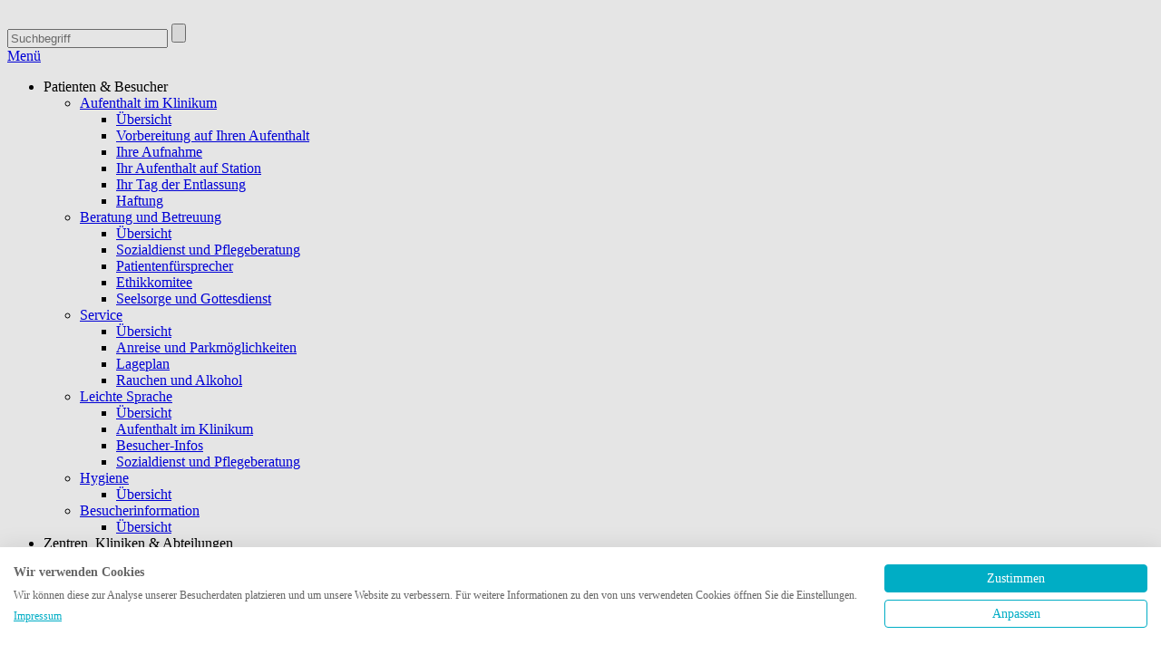

--- FILE ---
content_type: text/html; charset=UTF-8
request_url: https://www.klinikum-whv.de/karriere-und-ausbildung/arbeiten-im-klinikum/aktuelle-stellenangebote.php?page=3&
body_size: 6318
content:



 
<!DOCTYPE html>
<html lang="de">
	
	<head><title>Klinikum Wilhelmshaven</title>
<meta name="description" content="Aktuelle Stellenangebote des Klinikums Wilhelmshaven">
<meta name="keywords" content="stellenangebote, ausschreibung, klinikum, wilhelmshaven, jobs, job, arbeitsplatz, karriere, pflege, verwaltung, ausbildung">
<meta charset="UTF-8">
		<meta name="viewport" content="width=device-width, initial-scale=1.0" />
		<meta http-equiv="X-UA-Compatible" content="IE=edge" />
		<link rel="stylesheet" type="text/css" href="/res/css/jquery-ui.css?m=1433770260">
<link rel="stylesheet" type="text/css" href="/res/css/jquery-ui.theme.css?m=1434025596">
<link rel="stylesheet" type="text/css" href="/res/css/jquery-ui.structure.css?m=1434025765">
<link rel="stylesheet" type="text/css" href="/res/css/main.css?m=1697180806">
<link rel="stylesheet" type="text/css" href="/res/css/subnavi.css?m=1453990527">
<script src="/res/js/jquery.js?m=1428496038"></script>
<script src="/res/js/jquery-ui-min.js?m=1433768522"></script>
<script src="/res/js/functions.js?m=1681810275"></script>
<script src="/res/js/suche.js?m=1434035686"></script>
		<link rel="canonical" href="https://www.klinikum-whv.de/karriere-und-ausbildung/arbeiten-im-klinikum/aktuelle-stellenangebote.php" />
		
				<!-- Google Tag Manager -->
<script>(function(w,d,s,l,i){w[l]=w[l]||[];w[l].push({'gtm.start':
new Date().getTime(),event:'gtm.js'});var f=d.getElementsByTagName(s)[0],
j=d.createElement(s),dl=l!='dataLayer'?'&l='+l:'';j.async=true;j.src=
'https://www.googletagmanager.com/gtm.js?id='+i+dl;f.parentNode.insertBefore(j,f);
})(window,document,'script','dataLayer','GTM-N92BKDS');</script>
<!-- End Google Tag Manager -->
				</head>
	
	<body class="isDesktop"><!-- Google Tag Manager (noscript) -->
<noscript><iframe src="https://www.googletagmanager.com/ns.html?id=GTM-N92BKDS"
height="0" width="0" style="display:none;visibility:hidden"></iframe></noscript>
<!-- End Google Tag Manager (noscript) -->
				
		<a href="#" id="return-to-top"><img src="/res/images/up-arrow.svg?m=1447755445" height="12" width="22"></a>
		
		<div id="innerBody" class="container">
			
			<header>
				
				<nav data-hasCurrentChild>
					
											<form action="/service/suche.php" method="GET" class="Suche">
							<input type="text" name="phrase" value="" placeholder="Suchbegriff" class="autoSuche" />
							<input type="submit" title="Suche" value="" />
						</form>
										
					<a href="#menu" title="Men&uuml;">Men&uuml;</a>
					<ul>	  <li>
					<span data-child="1">Patienten &amp; Besucher</span>
		    <ul class="nav-level-2">  			<li data-child="1">
				<a href="/patienten-besucher/aufenthalt-im-klinikum/" title="">Aufenthalt im Klinikum</a>
									<ul>
						<li class="overview"><a href="/patienten-besucher/aufenthalt-im-klinikum/" title="">Übersicht</a></li>
						      <li><a href="/patienten-besucher/aufenthalt-im-klinikum/vorbereitung-fuer-ihren-aufenthalt.php" title="">Vorbereitung auf Ihren Aufenthalt</a></li>
        <li><a href="/patienten-besucher/aufenthalt-im-klinikum/ihre-aufnahme.php" title="">Ihre Aufnahme</a></li>
        <li><a href="/patienten-besucher/aufenthalt-im-klinikum/ihr-aufenthalt-auf-der-station.php" title="">Ihr Aufenthalt auf Station</a></li>
        <li><a href="/patienten-besucher/aufenthalt-im-klinikum/tag-der-entlassung.php" title="">Ihr Tag der Entlassung</a></li>
        <li><a href="/patienten-besucher/aufenthalt-im-klinikum/umgang-mit-liegengebliebenem-patienteneigentum.php" title="">Haftung</a></li>
  					</ul>
							</li>
			    			<li data-child="2">
				<a href="/patienten-besucher/beratung-und-betreuung/" title="">Beratung und Betreuung</a>
									<ul>
						<li class="overview"><a href="/patienten-besucher/beratung-und-betreuung/" title="">Übersicht</a></li>
						      <li><a href="/patienten-besucher/beratung-und-betreuung/sozialdienst-pflegeberatung.php" title="">Sozialdienst und Pflegeberatung</a></li>
        <li><a href="/patienten-besucher/beratung-und-betreuung/patientenfuersprecher.php" title="">Patientenfürsprecher</a></li>
        <li><a href="/patienten-besucher/beratung-und-betreuung/ethikkomitee.php" title="">Ethikkomitee</a></li>
        <li><a href="/patienten-besucher/beratung-und-betreuung/seelsorge-gottesdienste.php" title="">Seelsorge und Gottesdienst</a></li>
  					</ul>
							</li>
			    			<li data-child="3">
				<a href="/patienten-besucher/service/" title="">Service</a>
									<ul>
						<li class="overview"><a href="/patienten-besucher/service/" title="">Übersicht</a></li>
						      <li><a href="/patienten-besucher/service/so-erreichen-sie-uns.php" title="">Anreise und Parkmöglichkeiten</a></li>
        <li><a href="/patienten-besucher/service/lageplan.php" title="">Lageplan</a></li>
        <li><a href="/patienten-besucher/service/rauchen-alkohol.php" title="">Rauchen und Alkohol</a></li>
  					</ul>
							</li>
			    			<li data-child="4">
				<a href="/patienten-besucher/leichte-sprache/index_leichte_sprache.php" title="">Leichte Sprache</a>
									<ul>
						<li class="overview"><a href="/patienten-besucher/leichte-sprache/index_leichte_sprache.php" title="">Übersicht</a></li>
						      <li><a href="/patienten-besucher/aufenthalt-im-klinikum/aufenthalt_im_klinikum_leichte_sprache.php" title="">Aufenthalt im Klinikum</a></li>
        <li><a href="/patienten-besucher/besucherinformation/Besucher_leichte_Sprache.php" title="">Besucher-Infos</a></li>
        <li><a href="/patienten-besucher/beratung-und-betreuung/sozialdienst-pflegeberatung_leichte_Sprache.php" title="">Sozialdienst und Pflegeberatung</a></li>
  					</ul>
							</li>
			    			<li data-child="5" class="noSubPoints">
				<a href="/patienten-besucher/hygiene/" title="">Hygiene</a>
									<ul><li class="overview"><a href="/patienten-besucher/hygiene/" title="">Übersicht</a></li></ul>
							</li>
		    			<li data-child="6" class="noSubPoints">
				<a href="/patienten-besucher/besucherinformation/besuchszeiten_corona.php" title="">Besucherinformation</a>
									<ul><li class="overview"><a href="/patienten-besucher/besucherinformation/besuchszeiten_corona.php" title="">Übersicht</a></li></ul>
							</li>
		  </ul>  </li>
	  <li>
					<span data-child="2">Zentren, Kliniken &amp; Abteilungen</span>
		    <ul class="nav-level-2">  			<li data-child="1">
				<a href="/klinikum/zentren/index_zentren.php" title="">Zentren</a>
									<ul>
						<li class="overview"><a href="/klinikum/zentren/index_zentren.php" title="">Übersicht</a></li>
						      <li><a href="/klinikum/zentren/darmkrebszentrum/" title="">Zertifiziertes Zentrum für Darmkrebs</a></li>
        <li><a href="/klinikum/zentren/index_musku_radio.php" title="">Zertifiziertes Zentrum für Muskuloskelettale Radiologie</a></li>
        <li><a href="/klinikum/fachkliniken/frauenheilkunde-geburtshilfe/perinatalzentrum.php" title="">Zertifiziertes Perinatalzentrum Level 2 (derzeit Level 3)</a></li>
        <li><a href="/klinikum/zentren/index_gefae_zentrum.php" title="">Gefäßzentrum (in Rezertifizierung)</a></li>
        <li><a href="/klinikum/tumorbiologie-und-integrative-medizin/index_zentrum-fuer-brustkrebs.php" title="">Zentrum für Brustkrebs</a></li>
        <li><a href="/klinikum/tumorbiologie-und-integrative-medizin/index_zentrum-fuer-gyn-krebserkrankungen.php" title="">Zentrum für Gynäkologische Krebserkrankungen</a></li>
  					</ul>
							</li>
			    			<li data-child="2">
				<a href="/klinikum/chirurgie/" title="">Zentrum für Chirurgie</a>
									<ul>
						<li class="overview"><a href="/klinikum/chirurgie/" title="">Übersicht</a></li>
						      <li><a href="/klinikum/chirurgie/klinik-fuer-allgemein-viszeral-und-thoraxchirurgie/" title="">Klinik für Allgemein-, Viszeral- und Thoraxchirurgie</a></li>
        <li><a href="/klinikum/chirurgie/sektion-fuer-gefaesschirurgie/" title="">Sektion für Gefäßchirurgie</a></li>
        <li><a href="/klinikum/chirurgie/sektion-fuer-unfallchirurgie-und-orthopaedie/" title="">Sektion für Orthopädie und Unfallchirurgie</a></li>
  					</ul>
							</li>
			    			<li data-child="3">
				<a href="/klinikum/innere-medizin/" title="">Kliniken für Innere Medizin</a>
									<ul>
						<li class="overview"><a href="/klinikum/innere-medizin/" title="">Übersicht</a></li>
						      <li><a href="/klinikum/innere-medizin/med-I-kardiologie-pneumologie-intensivmedizin/" title="">Med.I: Kardiologie, Internistische Intensivmedizin</a></li>
        <li><a href="/klinikum/innere-medizin/med-II-gastroenterologie-stoffwechselerkrankungen-infektionen/" title="">Med.II: Gastroenterologie, Stoffwechselerkrankungen, Infektionen</a></li>
        <li><a href="/klinikum/innere-medizin/med-IV-onkologie-haematologie-palliativmedizin/" title="">Med.IV: Hämatologie, Internistische Onkologie, Palliativmedizin</a></li>
        <li><a href="/klinikum/innere-medizin/med-V-geriatrie/" title="">Med.V: Geriatrie</a></li>
  					</ul>
							</li>
			    			<li data-child="4">
				<a href="/klinikum/fachkliniken/" title="">Weitere Fachkliniken</a>
									<ul>
						<li class="overview"><a href="/klinikum/fachkliniken/" title="">Übersicht</a></li>
						      <li><a href="/klinikum/fachkliniken/anaesthesiologie-intensiv-notfallmedizin-schmerztherapie/" title="">Anästhesiologie, Interdisziplinäre Intensivmedizin, Zentrum für Notfallmedizin und Schmerztherapie</a></li>
        <li><a href="/klinikum/fachkliniken/frauenheilkunde-geburtshilfe/" title="">Frauenheilkunde und Geburtshilfe</a></li>
        <li><a href="/klinikum/fachkliniken/kinder-jugendmedizin/" title="">Kinder- und Jugendmedizin</a></li>
        <li><a href="/klinikum/fachkliniken/radiologische-diagnostik-und-intervention/" title="">Radiologische Diagnostik und Intervention</a></li>
        <li><a href="/klinikum/fachkliniken/strahlentherapie/" title="">Strahlentherapie</a></li>
        <li><a href="/klinikum/fachkliniken/urologie-kinderurologie-urologischeonkologie/" title="">Urologie, Kinderurologie und Urologische Onkologie</a></li>
        <li><a href="/klinikum/fachkliniken/zentrale-notaufnahme/" title="">Zentrale Notaufnahme (ZNA)</a></li>
  					</ul>
							</li>
			    			<li data-child="5">
				<a href="/klinikum/psychiatrische-kliniken/" title="">Psychiatrische Kliniken</a>
									<ul>
						<li class="overview"><a href="/klinikum/psychiatrische-kliniken/" title="">Übersicht</a></li>
						      <li><a href="/klinikum/psychiatrische-kliniken/psychiatrie-psychotherapie-psychosomatik/" title="">Psychiatrie, Psychotherapie und Psychosomatik</a></li>
        <li><a href="/klinikum/psychiatrische-kliniken/kinder-jugendpsychiatrie-psychotherapie/" title="">Kinder- und Jugendpsychiatrie und Psychotherapie</a></li>
  					</ul>
							</li>
			    			<li data-child="6">
				<a href="/klinikum/belegabteilungen/" title="">Belegabteilungen</a>
									<ul>
						<li class="overview"><a href="/klinikum/belegabteilungen/" title="">Übersicht</a></li>
						      <li><a href="/klinikum/belegabteilungen/augenheilkunde/" title="">Augenheilkunde</a></li>
        <li><a href="/klinikum/belegabteilungen/hno/" title="">Hals-, Nasen-, Ohrenheilkunde</a></li>
  					</ul>
							</li>
			    			<li data-child="7">
				<a href="/klinikum/pflege/" title="">Pflege</a>
									<ul>
						<li class="overview"><a href="/klinikum/pflege/" title="">Übersicht</a></li>
						      <li><a href="/klinikum/pflege/pflegedirektion.php" title="">Pflegedirektion</a></li>
        <li><a href="/klinikum/pflege/pflegerische-versorgung.php" title="">Pflegerische Versorgung</a></li>
        <li><a href="/klinikum/pflege/kompetenz-in-der-pflege.php" title="">Kompetenz in der Pflege</a></li>
        <li><a href="/klinikum/pflege/Bereiche-der-Pflege.php" title="">Bereiche der Pflege</a></li>
  					</ul>
							</li>
			    			<li data-child="8">
				<a href="/klinikum/mvz/" title="">Klinikum Wilhelmshaven MVZ gGmbH</a>
									<ul>
						<li class="overview"><a href="/klinikum/mvz/" title="">Übersicht</a></li>
						      <li><a href="/klinikum/mvz/Gastroenterologie.php" title="">MVZ-Praxis Gastroenterologie</a></li>
        <li><a href="/klinikum/mvz/gefaesschirurgie.php" title="">MVZ-Praxis Gefäßchirurgie</a></li>
        <li><a href="/klinikum/mvz/mvz-praxis-kardiologie/" title="">MVZ-Praxis Kardiologie</a></li>
        <li><a href="/klinikum/mvz/kinder-jugendmedizin.php" title="">MVZ-Praxis Kinder- und Jugendmedizin</a></li>
        <li><a href="/klinikum/mvz/onkologie.php" title="">MVZ-Praxis Onkologie</a></li>
        <li><a href="/klinikum/mvz/orthopaedie-unfallchirurgie.php" title="">MVZ-Praxis Orthopädie und Unfallchirurgie</a></li>
        <li><a href="/klinikum/mvz/strahlentherapie-radioonkologie.php" title="">MVZ-Praxis Strahlentherapie und Radioonkologie</a></li>
  					</ul>
							</li>
			    			<li data-child="9">
				<a href="/klinikum/weitere-einrichtungen/" title="">Weitere Einrichtungen</a>
									<ul>
						<li class="overview"><a href="/klinikum/weitere-einrichtungen/" title="">Übersicht</a></li>
						      <li><a href="/klinikum/weitere-einrichtungen/apotheke/" title="">Apotheke</a></li>
        <li><a href="/klinikum/weitere-einrichtungen/institut-fuer-pathologie/" title="">Institut für Pathologie</a></li>
        <li><a href="/klinikum/weitere-einrichtungen/physikalische-therapie/" title="">Physikalische Therapie</a></li>
        <li><a href="/klinikum/weitere-einrichtungen/zentrallabor/" title="">Zentrallabor</a></li>
  					</ul>
							</li>
			  </ul>  </li>
	  <li>
		   	 <span data-child="3" data-current-child>Jobs &amp; Ausbildung</span>
		    <ul class="nav-level-2">  			<li data-child="1">
				<a href="/karriere-und-ausbildung/karriere-in-der-pflege/" title="">Karriere in der Pflege</a>
									<ul>
						<li class="overview"><a href="/karriere-und-ausbildung/karriere-in-der-pflege/" title="">Übersicht</a></li>
						      <li><a href="/karriere-und-ausbildung/karriere-in-der-pflege/pflegeschule_copy.php" title="">Pflegeschule</a></li>
        <li><a href="/karriere-und-ausbildung/karriere-in-der-pflege/ausbildung-pflege_copy.php" title="">Ausbildung in der Pflege</a></li>
        <li><a href="/karriere-und-ausbildung/karriere-in-der-pflege/teilzeitausbildung-pflege_copy.php" title="">Teilzeitausbildung in der Pflege</a></li>
        <li><a href="/karriere-und-ausbildung/karriere-in-der-pflege/weiterbildung-pflege.php" title="">Weiterbildung in der Pflege</a></li>
        <li><a href="/karriere-und-ausbildung/karriere-in-der-pflege/springerpool.php" title="">Springerpool</a></li>
  					</ul>
							</li>
			    			<li data-child="2">
				<a href="/karriere-und-ausbildung/arbeiten-im-klinikum/" title="">Arbeiten im Klinikum</a>
									<ul>
						<li class="overview"><a href="/karriere-und-ausbildung/arbeiten-im-klinikum/" title="">Übersicht</a></li>
						      <li><a href="/karriere-und-ausbildung/arbeiten-im-klinikum/klinikum-wilhelmshaven-als-arbeitgeber.php" title="">Klinikum Wilhelmshaven als Arbeitgeber</a></li>
        <li><a href="/karriere-und-ausbildung/arbeiten-im-klinikum/aktuelle-stellenangebote.php" title="">Aktuelle Stellenangebote</a></li>
        <li><a href="/karriere-und-ausbildung/arbeiten-im-klinikum/one-minute-wonder.php" title="">One-Minute-Wonder-Fortbildungen</a></li>
  					</ul>
							</li>
			    			<li data-child="3">
				<a href="/karriere-und-ausbildung/aerztliche-aus-und-weiterbildung-im-klinikum/" title="">Ärztliche Aus- &amp; Weiterbildung</a>
									<ul>
						<li class="overview"><a href="/karriere-und-ausbildung/aerztliche-aus-und-weiterbildung-im-klinikum/" title="">Übersicht</a></li>
						      <li><a href="/karriere-und-ausbildung/aerztliche-aus-und-weiterbildung-im-klinikum/famulatur.php" title="">Famulatur</a></li>
        <li><a href="/karriere-und-ausbildung/aerztliche-aus-und-weiterbildung-im-klinikum/praktisches_jahr.php" title="">Praktisches Jahr</a></li>
  					</ul>
							</li>
			    			<li data-child="4">
				<a href="/karriere-und-ausbildung/weitere-aus-und-weiterbildungsangebote/" title="">Weitere Aus- und Weiterbildungsangebote</a>
									<ul>
						<li class="overview"><a href="/karriere-und-ausbildung/weitere-aus-und-weiterbildungsangebote/" title="">Übersicht</a></li>
						      <li><a href="/karriere-und-ausbildung/weitere-aus-und-weiterbildungsangebote/Hebammenstudiengang.php" title="">Hebammenstudiengang</a></li>
        <li><a href="/karriere-und-ausbildung/weitere-aus-und-weiterbildungsangebote/Gefoerderte_Studiengaenge.php" title="">Geförderte Studiengänge</a></li>
        <li><a href="/karriere-und-ausbildung/weitere-aus-und-weiterbildungsangebote/bundesfreiwilligendienst.php" title="">Bundesfreiwilligendienst</a></li>
  					</ul>
							</li>
			  </ul>  </li>
	  <li>
					<span data-child="4">Unternehmen</span>
		    <ul class="nav-level-2">  			<li data-child="1">
				<a href="/unternehmen/das-klinikum/" title="">Das Klinikum</a>
									<ul>
						<li class="overview"><a href="/unternehmen/das-klinikum/" title="">Übersicht</a></li>
						      <li><a href="/unternehmen/das-klinikum/ueber-uns.php" title="">Wir über uns</a></li>
        <li><a href="/unternehmen/das-klinikum/unternehmensleitbild.php" title="">Unternehmensleitbild</a></li>
        <li><a href="/unternehmen/das-klinikum/akademisches-lehrkrankenhaus.php" title="">Akademisches Lehrkrankenhaus</a></li>
  					</ul>
							</li>
			    			<li data-child="2">
				<a href="/unternehmen/organisation/" title="">Organisation</a>
									<ul>
						<li class="overview"><a href="/unternehmen/organisation/" title="">Übersicht</a></li>
						      <li><a href="/unternehmen/organisation/klinikleitung.php" title="">Klinikleitung</a></li>
        <li><a href="/unternehmen/organisation/aufsichtsrat.php" title="">Aufsichtsrat</a></li>
        <li><a href="/unternehmen/organisation/betriebsrat.php" title="">Betriebsrat</a></li>
  					</ul>
							</li>
			    			<li data-child="3">
				<a href="/unternehmen/aktuelles/" title="">Aktuelles &amp; Presse</a>
									<ul>
						<li class="overview"><a href="/unternehmen/aktuelles/" title="">Übersicht</a></li>
						      <li><a href="/unternehmen/aktuelles/veranstaltungen.php" title="">Veranstaltungen</a></li>
        <li><a href="/unternehmen/aktuelles/presse/" title="">Pressemitteilungen</a></li>
        <li><a href="/unternehmen/aktuelles/aerztemagazin.php" title="">Ärztemagazin</a></li>
        <li><a href="/unternehmen/aktuelles/socialmedia.php" title="">Social Media</a></li>
  					</ul>
							</li>
			    			<li data-child="4">
				<a href="/service/kontakt/" title="">Kontakt</a>
									<ul>
						<li class="overview"><a href="/service/kontakt/" title="">Übersicht</a></li>
						      <li><a href="/service/kontakt/formular.php" title="">Kontaktformular</a></li>
        <li><a href="/patienten-besucher/service/so-erreichen-sie-uns.php" title="">So erreichen Sie uns</a></li>
        <li><a href="/service/kontakt/datenschutz.php" title="">Datenschutz</a></li>
        <li><a href="/service/kontakt/impressum.php" title="">Impressum</a></li>
  					</ul>
							</li>
			    			<li data-child="5">
				<a href="/unternehmen/qualitaet-im-klinikum/" title="">Sicherheit &amp; Qualität</a>
									<ul>
						<li class="overview"><a href="/unternehmen/qualitaet-im-klinikum/" title="">Übersicht</a></li>
						      <li><a href="/unternehmen/qualitaet-im-klinikum/medizinproduktesicherheit.php" title="">Medizinproduktesicherheit</a></li>
        <li><a href="/unternehmen/qualitaet-im-klinikum/qualitaetsmanagement.php" title="">Qualitätsmanagement</a></li>
        <li><a href="/unternehmen/qualitaet-im-klinikum/ihre-meinung.php" title="">Ihre Meinung ist uns wichtig</a></li>
        <li><a href="/unternehmen/qualitaet-im-klinikum/Hinweisgeberschutzgesetz.php" title="">Hinweisgeberschutzgesetz</a></li>
        <li><a href="/unternehmen/qualitaet-im-klinikum/lieferkettensorgfaltspflichtengesetz.php" title="">Lieferkettensorgfaltspflichtengesetz (LkSG)</a></li>
  					</ul>
							</li>
			  </ul>  </li>
	  <li>
					<span data-child="5">Neubau</span>
		    <ul class="nav-level-2">  			<li data-child="1" class="noSubPoints">
				<a href="/unternehmen/neubau/" title="">Gemeinsame Zentralklinik</a>
									<ul><li class="overview"><a href="/unternehmen/neubau/" title="">Übersicht</a></li></ul>
							</li>
		  </ul>  </li>
<li class="options mobile"><span class="option mobile"><a href="#" class="contrast" title="Kontrast ein-/ausschalten"><span class="optCircle"><img src="/res/images/contrast.png?m=1618236794" width="21" height="21"></span><span class="optText">Kontrast</span></a></span></li></ul>					
				</nav>
				
								<a href="/" title="Klinikum Wilhelmshaven"  ><div class="h1 ">Klinikum Wilhelmshaven</div><span class="title-text">Das Klinikum an der Nordsee</span></a>
				
							</header>
			
			  <div id="breadcrumb" class="hidden-xs">
    <a title="Startseite" href="/">Startseite</a>    <span></span>
    <a href="/karriere-und-ausbildung/arbeiten-im-klinikum/" title="">Arbeiten im Klinikum</a>
    	    		<span></span>
		<a href="/karriere-und-ausbildung/arbeiten-im-klinikum/aktuelle-stellenangebote.php" title="">Aktuelle Stellenangebote</a>  </div>
			
			<main>
				<div class="row">

    <div class="col-md-8">
		        	<link rel="stylesheet" type="text/css" href="/res/css/blueimp-gallery.css?m=1428496036">
		<section>

							<h1>Aktuelle Stellenangebote</h1>
				<p><span>Zurzeit sind folgende Stellen zu besetzen:</span></p>
		</section>
		<script src="/res/js/lightbox/fotoLightbox.js?m=1428496038"></script>
    </div>

    <div class="col-md-4 rightBetween">
        <link rel="stylesheet" type="text/css" href="/res/css/subnavi.css?m=1453990527">
														
        <a class="filterFormSwitch" href="#filter" title="Anzeige eingrenzen">Ausgabe filtern</a>
        <section class="filterForm clearfix">

            <form action="" method="get">
            <h3>Aktuelle Auswahl</h3>
				
								<div>
						<select name="abteilung">
															<option value="" selected>Abteilungen auswählen</option>
															<option value="Ärztlicher Dienst">Ärztlicher Dienst</option>
															<option value="Medizinisch-technischer Dienst">Medizinisch-technischer Dienst</option>
															<option value="Pflege- und Funktionsdienst">Pflege- und Funktionsdienst</option>
															<option value="Technischer Dienst">Technischer Dienst</option>
															<option value="Verwaltung - Management">Verwaltung - Management</option>
															<option value="Praktikum, Praktisches Jahr, Famulatur">Praktikum, Praktisches Jahr, Famulatur</option>
															<option value="Ausbildung">Ausbildung</option>
															<option value="MVZ">MVZ</option>
													</select>
					</div><br>
				
            <input type="submit" value="Aktualisieren">

            </form>        </section>

                        	<link rel="stylesheet" type="text/css" href="/res/css/klinik.css?m=1474557071">
 

	<section>
		
							<h2>Initiativbewerbung</h2>
				<p>Wenn für Sie aktuell kein passendes Stellenangebot ausgeschrieben ist und Sie an einem Arbeitsplatz im Klinikum Wilhelmshaven interessiert sind, treten Sie gerne mit uns in Kontakt und übersenden Sie uns&nbsp;Ihre</p>
<p><strong><a href="http://klinikum-whv.mhm.jobs/2554-initiativbewerbung/de/job.html">Initiativbewerbung</a></strong>.</p>				
	</section>
	<section class="team">
	
			<h3>Kontakt Bewerbungsmanagement</h3>			
							<div>
						<span class="spanHeadline first">Annett Hollwitz</span>
						Tel.: 04421.89.1323<br />Fax: 04421.89.1460<br />					</div>
				</section>
            </div>

    <div class="col-md-8">

         
		
			<div class="lv">
									<a target="_blank" href="https://klinikum-whv.mhm.jobs/3343-leitenden-oberarzt-w-m-d-fuer-haematologie-internistische-onkologie-und-palliativmedizin/job.html">
						Dienstag, 14. Oktober 2025<br>
						<h3>Leitenden Oberarzt (w/m/d) für Hämatologie, Internistische Onkologie und Palliativmedizin </h3>
						Klinik für Innere Medizin IV: Hämatologie, Internistische Onkologie, Palliativmedizin, Immunologie						
					</a>
									<a target="_blank" href="https://klinikum-whv.mhm.jobs/3337-medizinische-fachangestellte-w-m-d-pflegefachkraft-w-m-d/job.html">
						Dienstag, 14. Oktober 2025<br>
						<h3>Medizinische Fachangestellte (w/m/d) / Pflegefachkraft (w/m/d)</h3>
						Klinik für Innere Medizin I: Kardiologie, Internistische Intensivstation						
					</a>
									<a target="_blank" href="https://klinikum-whv.mhm.jobs/3334-teamleitung-w-m-d-recht-compliance-und-gremienmanagement/job.html">
						Dienstag, 14. Oktober 2025<br>
						<h3>Teamleitung (w/m/d) Recht, Compliance und Gremienmanagement</h3>
						Verwaltung - Management						
					</a>
									<a target="_blank" href="https://klinikum-whv.mhm.jobs/3332-pflegefachfrau-pflegefachmann-w-m-d/job.html">
						Mittwoch,  8. Oktober 2025<br>
						<h3>Pflegefachfrau/Pflegefachmann (w/m/d)</h3>
						Pflegefachschule an der Nordsee						
					</a>
									<a target="_blank" href="https://klinikum-whv.mhm.jobs/3327-oberarzt-w-m-d-fuer-unsere-klinik-fuer-kinder-und-jugendpsychiatrie-und-psychotherapie/job.html">
						Dienstag,  7. Oktober 2025<br>
						<h3>Oberarzt (w/m/d) für unsere Klinik für Kinder- und Jugendpsychiatrie und Psychotherapie</h3>
						Klinik für Kinder- und Jugendpsychiatrie und Psychotherapie						
					</a>
									<a target="_blank" href="https://klinikum-whv.mhm.jobs/3325-leitung-des-therapeutischen-teams-w-m-d-in-unserer-ambulanz-der-klinik-fuer-kinder-und-jugendpsychiatrie-und-psychotherapie/job.html">
						Dienstag,  7. Oktober 2025<br>
						<h3>Leitung des Therapeutischen Teams (w/m/d) in unserer Ambulanz der Klinik für Kinder- und Jugendpsychiatrie und Psychotherapie</h3>
						Klinik für Kinder- und Jugendpsychiatrie und Psychotherapie						
					</a>
									<a target="_blank" href="https://klinikum-whv.mhm.jobs/3271-operationstechnischen-assistenten-w-m-d-fuer-unseren-zentral-op/job.html">
						Donnerstag, 11. September 2025<br>
						<h3>Operationstechnischen Assistenten (w/m/d) für unseren Zentral -OP</h3>
						Zentral OP						
					</a>
									<a target="_blank" href="https://klinikum-whv.mhm.jobs/3265-medizinische-fachangestellte-w-m-d-fuer-unsere-chirurgische-ambulanz-und-anaesthesie/job.html">
						Dienstag,  9. September 2025<br>
						<h3>Medizinische Fachangestellte (w/m/d) für unsere Chirurgische Ambulanz und Anästhesie </h3>
						Chirurgie und medizinische Kliniken						
					</a>
									<a target="_blank" href="https://klinikum-whv.mhm.jobs/3262-facharzt-w-m-d-fuer-anaesthesiologie-notfallmedizin-operative-intensivmedizin/job.html">
						Dienstag,  9. September 2025<br>
						<h3>Facharzt (w/m/d) für Anästhesiologie, Notfallmedizin, Operative Intensivmedizin</h3>
						Klinik für Anästhesiologie, Notfallmedizin, Operative Intensivmedizin						
					</a>
									<a target="_blank" href="https://klinikum-whv.mhm.jobs/3260-assistenzarzt-w-m-d-fuer-anaesthesiologie-notfallmedizin-operative-intensivmedizin/job.html">
						Mittwoch,  3. September 2025<br>
						<h3>Assistenzarzt (w/m/d) für Anästhesiologie, Notfallmedizin, Operative Intensivmedizin</h3>
						Klinik für Anästhesiologie, Notfallmedizin, Operative Intensivmedizin						
					</a>
							</div>
		
							<div class="lvPagination">
											<a href="?page=2&">&laquo;</a>
											<a href="?page=1&">1</a>
											<a href="?page=2&">2</a>
											<a href="?page=3&" class="current">3</a>
											<a href="?page=4&">4</a>
											<a href="?page=4&">&raquo;</a>
									</div>
			
        
    </div>

</div>
			</main>
			
			<footer>
				<a class="logo" href="/" title="Klinikum Wilhelmshaven"><img src="/res/images/Logo.png" alt="" width="254" height="96" /></a>
				<span class="logo--eu"><img src="/res/images/EUlogo.png" alt="EU Logo" width="207" /></span>
				<div>
					<a title="Datenschutz" href="/service/kontakt/datenschutz.php">Datenschutz</a> <span></span>
					<a title="Impressum" href="/service/kontakt/impressum.php">Impressum</a> <span></span>
					<a title="Barrierefreiheit" href="/service/kontakt/barrierefreiheit.php">Barrierefreiheit</a> <span></span>
					<a title="Kontakt" href="/service/kontakt/">Kontakt</a>				</div>
				<a class="toTop" href="#top" title="Zum Seitenanfang">^</a>
			</footer>
			
		</div>
		<div class="footercolor"></div>
		
		
				
		<aside id="sidebar">
			
			<a class="cross" title="Notf&auml;lle" href="/"><img src="/res/images/sidebar/kreuz.png" alt="" width="60" height="60" /></a>			
			<p class="emergency">
				In akuten Notfallsituationen nutzen Sie bitte den Notruf <span class="number">112<br/></span>
				Wir sind für Sie 24 Stunden täglich erreichbar unter <span>04421 89-0</span>
			</p>
			
			<p class="firstAid">Erste Hilfe bei ...</p>
			<ul>
							<li><a href="/herzinfarkt.php" title="Herzinfarkt" ><span class="sidebar-navi-icon"><img src="/res/images/sidebar/st2_herz_icon.svg" alt="Herzinfarkt"></span>Herzinfarkt</a></li>
					<li><a href="/notfall_allgemein.php" title="Schlaganfall" ><span class="sidebar-navi-icon"><img src="/res/images/sidebar/st2_hirn_icon.svg" alt="Schlaganfall"></span>Schlaganfall</a></li>
					<li><a href="/suizidalitaet.php" title="Suizidalität" ><span class="sidebar-navi-icon"><img src="/res/images/sidebar/st2_traene_icon.svg" alt="Suizidalität"></span>Suizidalität</a></li>
					<li><a href="/notfall_allgemein.php" title="Verbrennungen" ><span class="sidebar-navi-icon"><img src="/res/images/sidebar/st2_flame_icon.svg" alt="Verbrennungen"></span>Verbrennungen</a></li>
					<li><a href="/notfall_allgemein.php" title="Vergiftungen" ><span class="sidebar-navi-icon"><img src="/res/images/sidebar/st2_vergiftung_icon.svg" alt="Vergiftungen"></span>Vergiftungen</a></li>
					<li><a href="/notfall_allgemein.php" title="Wunden" ><span class="sidebar-navi-icon"><img src="/res/images/sidebar/st2_drop_icon.svg" alt="Wunden"></span>Wunden</a></li>
					<li><a href="/notfall_allgemein.php" title="andere Notfälle" ><span class="sidebar-navi-icon"><img src="/res/images/sidebar/st2_plus_icon.svg" alt="andere Notfälle"></span>andere Notfälle</a></li>
						
			</ul>
			
		</aside>
		
	</body>
	
</html>

--- FILE ---
content_type: text/css
request_url: https://consent.cookiefirst.com/sites/klinikum-whv.de-07ca8157-2c2f-4777-9dea-22e9c3abdd13/styles.css?v=b7f1c502-797e-4567-b638-d21e88361b1e
body_size: 57
content:
.cookiefirst-root {--banner-font-family: inherit !important;--banner-width: 100% !important;--banner-bg-color: rgba(255, 255, 255, 1) !important;--banner-shadow: 0.1 !important;--banner-text-color: rgba(102, 102, 102, 1) !important;--banner-outline-color: rgba(255,82,0,1) !important;--banner-accent-color: rgba(0, 173, 197, 1) !important;--banner-text-on-accent-bg: rgba(255,255,255,1) !important;--banner-border-radius:0 !important;--banner-backdrop-color: rgba(0,0,0,0.1) !important;--banner-widget-border-radius: 0 !important;--banner-btn-primary-text:rgba(255, 255, 255, 1) !important;--banner-btn-primary-bg:rgba(0, 173, 197, 1) !important;--banner-btn-primary-border-color:rgba(0, 173, 197, 1) !important;--banner-btn-primary-border-radius:4px !important;--banner-btn-primary-hover-text:rgba(0, 173, 197, 1) !important;--banner-btn-primary-hover-bg:rgba(0, 0, 0, 0) !important;--banner-btn-primary-hover-border-color:rgba(0, 173, 197, 1) !important;--banner-btn-primary-hover-border-radius:4px !important;--banner-btn-secondary-text:rgba(0, 173, 197, 1) !important;--banner-btn-secondary-bg:rgba(0, 0, 0, 0) !important;--banner-btn-secondary-border-color:rgba(0, 173, 197, 1) !important;--banner-btn-secondary-border-radius:4px !important;--banner-btn-secondary-hover-text:rgba(255, 255, 255, 1) !important;--banner-btn-secondary-hover-bg:rgba(0, 173, 197, 1) !important;--banner-btn-secondary-hover-border-color:rgba(0, 173, 197, 1) !important;--banner-btn-secondary-hover-border-radius:4px !important;--banner-btn-floating-bg:rgba(0, 173, 197, 1) !important;--banner-btn-floating-border:rgba(0, 173, 197, 1) !important;--banner-btn-floating-icon:rgba(255, 255, 255, 1) !important;--banner-btn-floating-hover-bg:rgba(0, 0, 0, 0) !important;--banner-btn-floating-hover-border:rgba(0, 173, 197, 1) !important;--banner-btn-floating-hover-icon:rgba(0, 173, 197, 1) !important;}